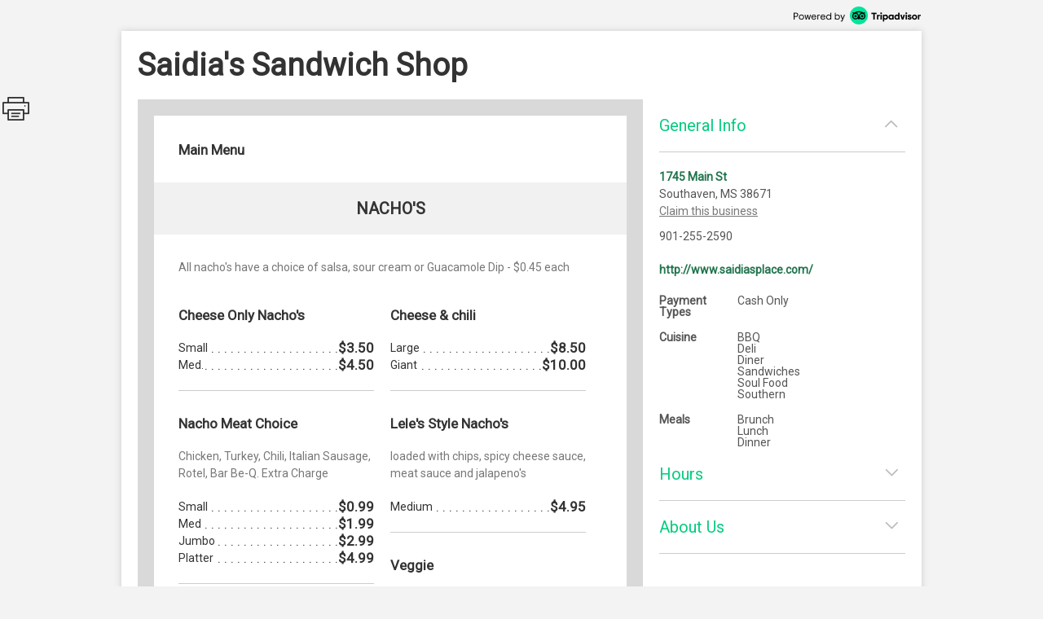

--- FILE ---
content_type: text/html; charset=utf-8
request_url: http://places.singleplatform.com/saidias-place-sandwich-shop/menu
body_size: 12657
content:
<!DOCTYPE html>
<html>
    <head prefix="og: http://ogp.me/ns# fb: http://ogp.me/ns/fb# restaurant: http://ogp.me/ns/restaurant#">
        <title>Menus for Saidia&#x27;s Sandwich Shop - Southaven - SinglePlatform</title>
        <link rel="shortcut icon" href="https://s.singleplatform.com/images/ollie_favicon.ico?v=2" />

        

<meta name="viewport" content="width=device-width, initial-scale=1, user-scalable=no">
<meta charset="UTF-8"/>
<meta name="description" content="Saidia&#x27;s Place is a local homemade soup and sandwich shop offering a variety of healthy yet tasteful items for the whole family. Located in the heart of Southaven Mississippi, &quot;We Bring The Taste To The Table!&quot;
We Offer Soul Food, Sandwiches, Homemade soup and Salads for Heart Healthy People, But if you want some good finger food we got that too. From Hot Dogs, Sub sandwiches, wraps, hot tamales, &amp; nachos.
Fresh baked pies ( per order) fresh baked cakes. We have something for everyone and every budget. "/>
<meta name="keywords" content="Saidia's Sandwich Shop menu, Saidia's Sandwich Shop item descriptions, Saidia's Sandwich Shop prices, Saidia's Sandwich Shop Restaurant, Southaven MS Restaurant, 38671 Restaurant"/>
<meta property="fb:app_id" content="188430584588617"/>



<meta property="og:type" content="restaurant.restaurant"/>
<meta property="og:url" content="http://places.singleplatform.com/saidias-place-sandwich-shop/menu"/>
<meta property="og:title" content="Saidia's Sandwich Shop"/>
<meta property="og:image" content="http://a.singleplatform.com/sp/saidias-place-sandwich-shop/fb_post_image.png"/>
<meta property="og:description" content="Online menus, items, descriptions and prices for Saidia's Sandwich Shop - Restaurant - Southaven, MS 38671"/>
<meta property="restaurant:category" content="Restaurant"/>
<meta property="restaurant:owner_verified" content="False"/>
<meta property="restaurant:price_rating" content="2"/>
<meta property="restaurant:contact_info:street_address" content="1745 Main St "/>
<meta property="restaurant:contact_info:locality" content="Southaven"/>
<meta property="restaurant:contact_info:region" content="MS"/>
<meta property="restaurant:contact_info:postal_code" content="38671"/>
<meta property="restaurant:contact_info:country_name" content="US"/>
<meta property="restaurant:contact_info:email" content="ellajohnson_0420@yahoo.com"/>
<meta property="restaurant:contact_info:phone_number" content="901-255-2590"/>
<meta property="restaurant:contact_info:website" content="http://www.saidiasplace.com/"/>
<meta property="place:location:latitude" content="34.99184"/>
<meta property="place:location:longitude" content="-90.02097"/>



<meta name="format-detection" content="telephone=no"/>
<link rel="canonical" href="http://places.singleplatform.com/saidias-place-sandwich-shop/menu"/>



        

<link rel="preconnect" href="https://fonts.googleapis.com">
<link rel="preconnect" href="https://fonts.gstatic.com" crossorigin>
<link href="https://fonts.googleapis.com/css2?family=EB+Garamond&family=Open+Sans&family=Roboto&display=swap" rel="stylesheet">

    <link rel="stylesheet" href="https://s.singleplatform.com/CACHE/css/output.a571325b9335.css" type="text/css">


        



        


<script src="https://s.singleplatform.com/js/lib/wedge/wedge-0.0.0.min.js"></script>
<script src="https://s.singleplatform.com/js/lib/jsrequire/jsrequire-0.3.1.min.js"></script>
<script>
    require.setBasePath('https://s.singleplatform.com/');
    require.setVersion('');
</script>

<script src="https://s.singleplatform.com/CACHE/js/output.7a1526aff780.js"></script>

        
<script type="application/ld+json">
{
    "@context": "http://schema.org",
    "@type": "Restaurant",
    "image": "https://photos.singleplatform.com/(&#x27;&#x27;,)",
    "priceRange": "$",
    "address": {
        "@type": "PostalAddress",
        "addressLocality": "Southaven",
        "addressRegion": "MS",
        "postalCode": "38671",
        "streetAddress": "1745 Main St"
    },
    "name": "Saidia&#x27;s Sandwich Shop",
    "telephone": "901-255-2590",
    "url": "http://www.saidiasplace.com/",
    "paymentAccepted": "Cash Only",
    "description": "Saidia&#x27;s Place is a local homemade soup and sandwich shop offering a variety of healthy yet tasteful items for the whole family. Located in the heart of Southaven Mississippi, &quot;We Bring The Taste To The Table!&quot;
We Offer Soul Food, Sandwiches, Homemade soup and Salads for Heart Healthy People, But if you want some good finger food we got that too. From Hot Dogs, Sub sandwiches, wraps, hot tamales, &amp; nachos.
Fresh baked pies ( per order) fresh baked cakes. We have something for everyone and every budget. ",
    
        "servesCuisine": "BBQ, Deli, Diner, Sandwiches, Soul Food, Southern",
        "menu": "http://places.singleplatform.com/saidias-place-sandwich-shop/menu",
    
    "openingHoursSpecification": [{"@type": "OpeningHoursSpecification", "dayOfWeek": "http://schema.org/Tuesday", "opens": "11:00:00", "closes": "18:00:00"}, {"@type": "OpeningHoursSpecification", "dayOfWeek": "http://schema.org/Wednesday", "opens": "11:00:00", "closes": "18:00:00"}, {"@type": "OpeningHoursSpecification", "dayOfWeek": "http://schema.org/Thursday", "opens": "11:00:00", "closes": "18:00:00"}, {"@type": "OpeningHoursSpecification", "dayOfWeek": "http://schema.org/Friday", "opens": "11:00:00", "closes": "20:00:00"}, {"@type": "OpeningHoursSpecification", "dayOfWeek": "http://schema.org/Saturday", "opens": "11:00:00", "closes": "20:00:00"}],
    "hasOfferCatalog": {
        "@type": "OfferCatalog",
        "name": "Menu",
        "itemListElement": [{"@type": "OfferCatalog", "name": "Main Menu", "itemListElement": [{"@type": "OfferCatalog", "name": "Nacho's", "itemListElement": [{"@type": "Offer", "priceCurrency": "USD", "price": 3.5, "itemOffered": {"@type": "MenuItem", "name": "Cheese Only Nacho's", "description": "", "image": [""], "nutrition": {"@type": "NutritionInformation", "calories": ""}}}, {"@type": "Offer", "priceCurrency": "USD", "price": 8.5, "itemOffered": {"@type": "MenuItem", "name": "Cheese & chili", "description": "", "image": [""], "nutrition": {"@type": "NutritionInformation", "calories": ""}}}, {"@type": "Offer", "priceCurrency": "USD", "price": 0.99, "itemOffered": {"@type": "MenuItem", "name": "Nacho Meat Choice", "description": "Chicken, Turkey, Chili, Italian Sausage, Rotel, Bar Be-Q. Extra Charge", "image": [""], "nutrition": {"@type": "NutritionInformation", "calories": ""}}}, {"@type": "Offer", "priceCurrency": "USD", "price": 4.95, "itemOffered": {"@type": "MenuItem", "name": "Lele's Style Nacho's", "description": "loaded with chips, spicy cheese sauce, meat sauce and jalapeno's", "image": [""], "nutrition": {"@type": "NutritionInformation", "calories": ""}}}, {"@type": "Offer", "priceCurrency": "USD", "price": 7.6, "itemOffered": {"@type": "MenuItem", "name": "Veggie", "description": "including: tomato, black beans, cucumbers, lettuce, corn shredded cheese and chili", "image": [""], "nutrition": {"@type": "NutritionInformation", "calories": ""}}}]}, {"@type": "OfferCatalog", "name": "Hot Dogs", "itemListElement": [{"@type": "Offer", "priceCurrency": "USD", "price": 1.99, "itemOffered": {"@type": "MenuItem", "name": "Hot Dog (Beef only) Regular, Relish, Mayo or Mustard", "description": "", "image": [""], "nutrition": {"@type": "NutritionInformation", "calories": ""}}}, {"@type": "Offer", "priceCurrency": "USD", "price": 2.99, "itemOffered": {"@type": "MenuItem", "name": "Slaw Dog", "description": "", "image": [""], "nutrition": {"@type": "NutritionInformation", "calories": ""}}}, {"@type": "Offer", "priceCurrency": "USD", "price": 2.99, "itemOffered": {"@type": "MenuItem", "name": "Chili and Cheese", "description": "", "image": [""], "nutrition": {"@type": "NutritionInformation", "calories": ""}}}, {"@type": "Offer", "priceCurrency": "USD", "price": 2.99, "itemOffered": {"@type": "MenuItem", "name": "Bacon and Blue Cheese", "description": "", "image": [""], "nutrition": {"@type": "NutritionInformation", "calories": ""}}}, {"@type": "Offer", "priceCurrency": "USD", "price": 2.99, "itemOffered": {"@type": "MenuItem", "name": "American Dog", "description": "tomato, relish, peppers", "image": [""], "nutrition": {"@type": "NutritionInformation", "calories": ""}}}, {"@type": "Offer", "priceCurrency": "USD", "price": 2.99, "itemOffered": {"@type": "MenuItem", "name": "BBQ Dog", "description": "Slaw and Sauce", "image": [""], "nutrition": {"@type": "NutritionInformation", "calories": ""}}}, {"@type": "Offer", "priceCurrency": "USD", "price": 2.99, "itemOffered": {"@type": "MenuItem", "name": "Chicago Style", "description": "Sour Kraut, Onion & Peppers", "image": [""], "nutrition": {"@type": "NutritionInformation", "calories": ""}}}, {"@type": "Offer", "priceCurrency": "USD", "price": 2.99, "itemOffered": {"@type": "MenuItem", "name": "Sloppy Dog", "description": "Baked Beans, BBQ Sauce Potato Salad", "image": [""], "nutrition": {"@type": "NutritionInformation", "calories": ""}}}, {"@type": "Offer", "priceCurrency": "USD", "price": 2.99, "itemOffered": {"@type": "MenuItem", "name": "Saidia's Dog", "description": "Mac & Cheese", "image": [""], "nutrition": {"@type": "NutritionInformation", "calories": ""}}}, {"@type": "Offer", "priceCurrency": "USD", "price": 2.99, "itemOffered": {"@type": "MenuItem", "name": "Mexican Dog", "description": "Red Onion, jalapeno Peppers, Nacho cheese Sauce", "image": [""], "nutrition": {"@type": "NutritionInformation", "calories": ""}}}, {"@type": "Offer", "priceCurrency": "USD", "price": 4.99, "itemOffered": {"@type": "MenuItem", "name": "Jumbo foot long Dog", "description": "w/ any fixings", "image": [""], "nutrition": {"@type": "NutritionInformation", "calories": ""}}}, {"@type": "Offer", "priceCurrency": "USD", "price": 2.99, "itemOffered": {"@type": "MenuItem", "name": "Smoked Sausage", "description": "w/ any fixings", "image": [""], "nutrition": {"@type": "NutritionInformation", "calories": ""}}}]}, {"@type": "OfferCatalog", "name": "Sandwiches", "itemListElement": [{"@type": "Offer", "priceCurrency": "USD", "price": 5.95, "itemOffered": {"@type": "MenuItem", "name": "Meat Choice: Tuna, Chicken, Turkey Melt", "description": "with your favorite cheese between Crunchy garlic & herb flavored Texas Toast, fresh lettuce & tomato", "image": [""], "nutrition": {"@type": "NutritionInformation", "calories": ""}}}, {"@type": "Offer", "priceCurrency": "USD", "price": 4.95, "itemOffered": {"@type": "MenuItem", "name": "Bar Be- Q", "description": "Zesty sauce with sweet and home made creamy slaw", "image": [""], "nutrition": {"@type": "NutritionInformation", "calories": ""}}}, {"@type": "Offer", "priceCurrency": "USD", "price": 3.5, "itemOffered": {"@type": "MenuItem", "name": "Bar Be- Q Bologna", "description": "", "image": [""], "nutrition": {"@type": "NutritionInformation", "calories": ""}}}, {"@type": "Offer", "priceCurrency": "USD", "price": 5.95, "itemOffered": {"@type": "MenuItem", "name": "Pork Chop Sandwich", "description": "", "image": [""], "nutrition": {"@type": "NutritionInformation", "calories": ""}}}, {"@type": "Offer", "priceCurrency": "USD", "price": 5.95, "itemOffered": {"@type": "MenuItem", "name": "Deluxe Club", "description": "ham, turkey, Roast Beef with American cheese. Hot or Cold", "image": [""], "nutrition": {"@type": "NutritionInformation", "calories": ""}}}, {"@type": "Offer", "priceCurrency": "USD", "price": 5.95, "itemOffered": {"@type": "MenuItem", "name": "Turkey Club Cheddar cheese", "description": "Hot or Cold", "image": [""], "nutrition": {"@type": "NutritionInformation", "calories": ""}}}, {"@type": "Offer", "priceCurrency": "USD", "price": 5.95, "itemOffered": {"@type": "MenuItem", "name": "Roast Beef Club", "description": "with Swiss cheese. Hot or Cold", "image": [""], "nutrition": {"@type": "NutritionInformation", "calories": ""}}}, {"@type": "Offer", "priceCurrency": "USD", "price": 5.95, "itemOffered": {"@type": "MenuItem", "name": "Cold cut Sandwich with American Cheese", "description": "Hot or Cold", "image": [""], "nutrition": {"@type": "NutritionInformation", "calories": ""}}}, {"@type": "Offer", "priceCurrency": "USD", "price": 5.95, "itemOffered": {"@type": "MenuItem", "name": "Chicken Club", "description": "with swiss cheese", "image": [""], "nutrition": {"@type": "NutritionInformation", "calories": ""}}}, {"@type": "Offer", "priceCurrency": "USD", "price": 3.5, "itemOffered": {"@type": "MenuItem", "name": "Grilled cheese on garlic and herb bread", "description": "", "image": [""], "nutrition": {"@type": "NutritionInformation", "calories": ""}}}, {"@type": "Offer", "priceCurrency": "USD", "price": 3.5, "itemOffered": {"@type": "MenuItem", "name": "Salmon Crockett", "description": "with a zesty sauce on top on crispy lettuce between a fresh bun", "image": [""], "nutrition": {"@type": "NutritionInformation", "calories": ""}}}, {"@type": "Offer", "priceCurrency": "USD", "price": 5.95, "itemOffered": {"@type": "MenuItem", "name": "Ham and American cheese", "description": "", "image": [""], "nutrition": {"@type": "NutritionInformation", "calories": ""}}}, {"@type": "Offer", "priceCurrency": "USD", "price": 5.95, "itemOffered": {"@type": "MenuItem", "name": "Grilled Chicken Sandwich", "description": "with lettuce, tomato and cheese", "image": [""], "nutrition": {"@type": "NutritionInformation", "calories": ""}}}, {"@type": "Offer", "priceCurrency": "USD", "price": 5.95, "itemOffered": {"@type": "MenuItem", "name": "Crispy Chicken Sandwich", "description": "with lettuce, tomato and cheese", "image": [""], "nutrition": {"@type": "NutritionInformation", "calories": ""}}}, {"@type": "Offer", "priceCurrency": "USD", "price": 5.95, "itemOffered": {"@type": "MenuItem", "name": "BLT", "description": "Bacon, lettuce and tomato between Garlic and herb Texas toast", "image": [""], "nutrition": {"@type": "NutritionInformation", "calories": ""}}}, {"@type": "Offer", "priceCurrency": "USD", "price": 4.95, "itemOffered": {"@type": "MenuItem", "name": "Meatball Sub Sandwich", "description": "smothered with a zesty Marinara sauce and loaded with fresh veggies between two fresh Hoagie buns", "image": [""], "nutrition": {"@type": "NutritionInformation", "calories": ""}}}, {"@type": "Offer", "priceCurrency": "USD", "price": 4.95, "itemOffered": {"@type": "MenuItem", "name": "Seasoned Turkey Burger", "description": "stuffed with diced tomatoes & Bell Peppers. low calorie sandwich with lettuce and tomato on a soft fresh bun. 1/4 Pound - Only 200 calories 260mg sodium 16g protein", "image": [""], "nutrition": {"@type": "NutritionInformation", "calories": ""}}}, {"@type": "Offer", "priceCurrency": "USD", "price": 5.95, "itemOffered": {"@type": "MenuItem", "name": "Black Angus", "description": "tender & juicy Bacon & aged Cheddar, 1/3 pound, 100% Black Angus", "image": [""], "nutrition": {"@type": "NutritionInformation", "calories": ""}}}, {"@type": "Offer", "priceCurrency": "USD", "price": 5.95, "itemOffered": {"@type": "MenuItem", "name": "Grilled Smoked Burgers", "description": "lightly smoked flavor. with tomato, lettuce, red onion with zesty tartar sauce 100 calories 3g fat", "image": [""], "nutrition": {"@type": "NutritionInformation", "calories": ""}}}, {"@type": "Offer", "priceCurrency": "USD", "price": 5.95, "itemOffered": {"@type": "MenuItem", "name": "Sirloin Philly Steak", "description": "tender and moist loaded with peppers, onions and cheese", "image": [""], "nutrition": {"@type": "NutritionInformation", "calories": ""}}}, {"@type": "Offer", "priceCurrency": "USD", "price": 5.95, "itemOffered": {"@type": "MenuItem", "name": "Philly Cheese & Chicken", "description": "juicy and tender chicken breast loaded with cheese, bell pepper and onion", "image": [""], "nutrition": {"@type": "NutritionInformation", "calories": ""}}}]}]}]
    }
}
</script>

    </head>
    <body id="singleplatform">
        <div class="modal-overlay hide">
    <div class="modal-table">
        <div class="modal-row">
            
    
                <div class="photos modal hide">
    
        <div class="nav-box">
            <div class="nav-table">
                <div class="nav-row">
                    <div class="nav">
                        <span class="icon icon-caret-left clickable"></span>
                        <span class="icon icon-caret-right clickable"></span>
                    </div>
                </div>
            </div>
        </div>
    

    <div class="display-row">
        <span class="photo">
            <!-- image goes here -->
        </span>
    </div>

    
        <div class="caption-row">
            <div class="caption">
                <!-- caption goes here -->
            </div>
            <div class="tags">
                <!-- tags go here -->
            </div>
        </div>
    
</div>

            

    <div class="ctct modal hide">
    <iframe frameborder="0" scrolling="no" horizontalscrolling="no" verticalscrolling="no"></iframe>
    <div class="clickable x">X</div>
</div>

    <div class="report-menu modal hide">
    <div class="report-content">
        <main>
            <div class="header">What's wrong with this menu?</div>
            <description>
                <ul class="options-list">
                    <li><button id="report-incorrect-prices" class="option-btn">Incorrect Prices</button></li>
                    <li><button id="report-incomplete-menu" class="option-btn">Incomplete Menu</button></li>
                    <li><button id="report-out-of-date-menu" class="option-btn">Out of Date Menu</button></li>
                    <li><button id="report-incorrect-contact-info" class="option-btn">Incorrect Contact Information</button></li>
                    <li><button id="report-other" class="option-btn">Other</button>
                </ul>
                <p class="success-msg hide">Successfully reported!</p>
            </description>
        </main>
        <button-set>
            <button class="modal-close-btn">Cancel</button>
        </button-set>
    </div>
</div>


        </div>
    </div>
</div>

        


        <div class="center-box-h">
            
<div class="header">
    <a class="powered-by" target="_blank" href="https://www.tripadvisor.com/ForRestaurants/ta_menuconnect"><img alt="Powered by Tripadvisor" src="https://s.singleplatform.com/images/singlepg/powered_by.png"/></a>
</div>



            <div class="box">
                <div class="location-title-row">
    <h1 class="location-title">
        

        <div class="web">Saidia&#x27;s Sandwich Shop</div>
    </h1>
</div>

                <div class="mobile-cta">
    
</div>

                
    <div class="mobile-standard-buttons">
        <div class="call-jump row">
            <a href="tel:901-255-2590" class="call">
                <span class="icon icon-telephone"></span><span class="text">Call</span>
            </a>
            <a href="#all-menus" class="jump">
                <span class="icon icon-mobile-site"></span><span class="text">Menu</span>
            </a>
            <span class="sidebar-opener">
                <span class="icon icon-ran-with-errors"></span><span class="text">Info</span>
            </span>
        </div>
    </div>



                <div class="mobile-address-container">
                    <div class="mobile-address">
    <span class="text">
        
        <div class="address">
            1745 Main St
        </div>
        
        
        <div class="city-state-zip">
            Southaven, MS 38671
        </div>
        
    </span>
    <span class="icon icon-caret-right"></span>
</div>

                    
    <a href="https://m.uber.com/ul/?client_id=Md64GYThBYoDtZvyOWgMWiX04lvBY_yJ&amp;action=setPickup&amp;dropoff%5Blatitude%5D=34.99184&amp;dropoff%5Blongitude%5D=-90.02097&amp;dropoff%5Bnickname%5D=Saidia%27s+Sandwich+Shop&amp;dropoff%5Bformatted_address%5D=1745+Main+St+Southaven+MS+38671" class="mobile-address-action uber-btn">
        <div class="uber-action">
            <span class="uber-logo"></span>
            <span class="uber-text">Uber</span>
        </div>
    </a>


                </div>

                
    



                <div class="main-row">
                    <div class="main">
                        






    


    





    
    
        
            <div class="cover-image clickable">
    <img/>
    <div class="more-photos hide">MORE PHOTOS</div>
</div>

        

        <a name="all-menus"></a>
        <div class="menus">
            
                <div class="header">
    
    <div class="nav-row">
        
            



        

        
            <h2 class="menu-title">
                Main Menu
            </h2>
        

        
            <span class="icon icon-photo clickable hide"></span>
        
    </div>

    
        <div class="description"></div>
    
</div>

            

            
                
                    
    <div class="menu " id="menu-911524" toggle-group="menus">
    
        
    


<div class="section two-column">
    
        <a name="Nacho&#x27;s"></a>
<div class="title">
    <h3>Nacho&#x27;s</h3>

    
	
    <span class="pick icon icon-double-caret-down"></span>
    <select class="title section-select">
        
            <option selected="selected">Nacho&#x27;s</option>
        
            <option >Hot Dogs</option>
        
            <option >Sandwiches</option>
        
    </select>



</div>

    

    <div class="items">
        
            
    <div class="description text">
        All nacho&#x27;s have a choice of salsa, sour cream or Guacamole Dip - $0.45 each
    </div>


        

        
            
                <div class="item left" id="36883263">
    <div class="item-title-row">
        
            <h4 class="item-title">
    

    Cheese Only Nacho&#x27;s
</h4>

        
        
            



        
        
            

        
    </div>

    
        

    
    
        

    
    
        




    
    
        
    <div class="multiprice-group">
        
            
                

<div class="multiprice">
    <ul class="leaders">
        <li>
            
                <span class="title text">Small</span>
            
            
                
            
            
                
            
            
                
                    
                        <span class="price is right">$3.50</span>
                    
                
            
        </li>
    </ul>
</div>

            
        
            
                

<div class="multiprice">
    <ul class="leaders">
        <li>
            
                <span class="title text">Med.</span>
            
            
                
            
            
                
            
            
                
                    
                        <span class="price is right">$4.50</span>
                    
                
            
        </li>
    </ul>
</div>

            
        
    </div>


    

    

    <hr/>
</div>

            
        
            
                <div class="item left" id="37838498">
    <div class="item-title-row">
        
            <h4 class="item-title">
    

    Cheese &amp; chili
</h4>

        
        
            



        
        
            

        
    </div>

    
        

    
    
        

    
    
        




    
    
        
    <div class="multiprice-group">
        
            
                

<div class="multiprice">
    <ul class="leaders">
        <li>
            
                <span class="title text">Large</span>
            
            
                
            
            
                
            
            
                
                    
                        <span class="price is right">$8.50</span>
                    
                
            
        </li>
    </ul>
</div>

            
        
            
                

<div class="multiprice">
    <ul class="leaders">
        <li>
            
                <span class="title text">Giant</span>
            
            
                
            
            
                
            
            
                
                    
                        <span class="price is right">$10.00</span>
                    
                
            
        </li>
    </ul>
</div>

            
        
    </div>


    

    

    <hr/>
</div>

            
        
            
                <div class="item left" id="37838499">
    <div class="item-title-row">
        
            <h4 class="item-title">
    

    Nacho Meat Choice
</h4>

        
        
            



        
        
            

        
    </div>

    
        
    <div class="description text">
        Chicken, Turkey, Chili, Italian Sausage, Rotel, Bar Be-Q. Extra Charge
    </div>


    
    
        

    
    
        




    
    
        
    <div class="multiprice-group">
        
            
                

<div class="multiprice">
    <ul class="leaders">
        <li>
            
                <span class="title text">Small</span>
            
            
                
            
            
                
            
            
                
                    
                        <span class="price is right">$0.99</span>
                    
                
            
        </li>
    </ul>
</div>

            
        
            
                

<div class="multiprice">
    <ul class="leaders">
        <li>
            
                <span class="title text">Med</span>
            
            
                
            
            
                
            
            
                
                    
                        <span class="price is right">$1.99</span>
                    
                
            
        </li>
    </ul>
</div>

            
        
            
                

<div class="multiprice">
    <ul class="leaders">
        <li>
            
                <span class="title text">Jumbo</span>
            
            
                
            
            
                
            
            
                
                    
                        <span class="price is right">$2.99</span>
                    
                
            
        </li>
    </ul>
</div>

            
        
            
                

<div class="multiprice">
    <ul class="leaders">
        <li>
            
                <span class="title text">Platter</span>
            
            
                
            
            
                
            
            
                
                    
                        <span class="price is right">$4.99</span>
                    
                
            
        </li>
    </ul>
</div>

            
        
    </div>


    

    

    <hr/>
</div>

            
        
            
                <div class="item left" id="37838500">
    <div class="item-title-row">
        
            <h4 class="item-title">
    

    Lele&#x27;s Style Nacho&#x27;s
</h4>

        
        
            


    
        
    


        
        
            

        
    </div>

    
        
    <div class="description text">
        loaded with chips, spicy cheese sauce, meat sauce and jalapeno&#x27;s
    </div>


    
    
        
    
        
    


    
    
        




    
    
        
    <div class="multiprice-group">
        
            
                

<div class="multiprice">
    <ul class="leaders">
        <li>
            
                <span class="title text">Medium</span>
            
            
                
            
            
                
            
            
                
                    
                        <span class="price is right">$4.95</span>
                    
                
            
        </li>
    </ul>
</div>

            
        
    </div>


    

    

    <hr/>
</div>

            
        
            
                <div class="item left" id="37838501">
    <div class="item-title-row">
        
            <h4 class="item-title">
    

    Veggie
</h4>

        
        
            


    
        
    


        
        
            

        
    </div>

    
        
    <div class="description text">
        including: tomato, black beans, cucumbers, lettuce, corn shredded cheese and chili
    </div>


    
    
        
    
        
    


    
    
        




    
    
        
    <div class="multiprice-group">
        
            
                

<div class="multiprice">
    <ul class="leaders">
        <li>
            
                <span class="title text">Medium</span>
            
            
                
            
            
                
            
            
                
                    
                        <span class="price is right">$7.60</span>
                    
                
            
        </li>
    </ul>
</div>

            
        
    </div>


    

    

    <hr/>
</div>

            
        
    </div>
</div>


    
        
    


<div class="section two-column">
    
        <a name="Hot Dogs"></a>
<div class="title">
    <h3>Hot Dogs</h3>

    
	
    <span class="pick icon icon-double-caret-down"></span>
    <select class="title section-select">
        
            <option >Nacho&#x27;s</option>
        
            <option selected="selected">Hot Dogs</option>
        
            <option >Sandwiches</option>
        
    </select>



</div>

    

    <div class="items">
        
            

        

        
            
                <div class="item left" id="37838750">
    <div class="item-title-row">
        
            <h4 class="item-title">
    

    Hot Dog (Beef only) Regular, Relish, Mayo or Mustard
</h4>

        
        
            


    
        
            <span class="price">
                
                    $1.99
                    
                
            </span>
        
    


        
        
            

        
    </div>

    
        

    
    
        
    
        
    


    
    
        




    
    
        

    

    

    <hr/>
</div>

            
        
            
                <div class="item left" id="37838751">
    <div class="item-title-row">
        
            <h4 class="item-title">
    

    Slaw Dog
</h4>

        
        
            


    
        
    


        
        
            

        
    </div>

    
        

    
    
        
    
        
    


    
    
        




    
    
        
    <div class="multiprice-group">
        
            
                

<div class="multiprice">
    <ul class="leaders">
        <li>
            
                <span class="title text">Small</span>
            
            
                
            
            
                
            
            
                
                    
                        <span class="price is right">$2.99</span>
                    
                
            
        </li>
    </ul>
</div>

            
        
    </div>


    

    

    <hr/>
</div>

            
        
            
                <div class="item left" id="37838752">
    <div class="item-title-row">
        
            <h4 class="item-title">
    

    Chili and Cheese
</h4>

        
        
            


    
        
    


        
        
            

        
    </div>

    
        

    
    
        
    
        
    


    
    
        




    
    
        
    <div class="multiprice-group">
        
            
                

<div class="multiprice">
    <ul class="leaders">
        <li>
            
                <span class="title text">Small</span>
            
            
                
            
            
                
            
            
                
                    
                        <span class="price is right">$2.99</span>
                    
                
            
        </li>
    </ul>
</div>

            
        
    </div>


    

    

    <hr/>
</div>

            
        
            
                <div class="item left" id="37838753">
    <div class="item-title-row">
        
            <h4 class="item-title">
    

    Bacon and Blue Cheese
</h4>

        
        
            


    
        
    


        
        
            

        
    </div>

    
        

    
    
        
    
        
    


    
    
        




    
    
        
    <div class="multiprice-group">
        
            
                

<div class="multiprice">
    <ul class="leaders">
        <li>
            
                <span class="title text">Small</span>
            
            
                
            
            
                
            
            
                
                    
                        <span class="price is right">$2.99</span>
                    
                
            
        </li>
    </ul>
</div>

            
        
    </div>


    

    

    <hr/>
</div>

            
        
            
                <div class="item left" id="37838754">
    <div class="item-title-row">
        
            <h4 class="item-title">
    

    American Dog
</h4>

        
        
            


    
        
    


        
        
            

        
    </div>

    
        
    <div class="description text">
        tomato, relish, peppers
    </div>


    
    
        
    
        
    


    
    
        




    
    
        
    <div class="multiprice-group">
        
            
                

<div class="multiprice">
    <ul class="leaders">
        <li>
            
                <span class="title text">Small</span>
            
            
                
            
            
                
            
            
                
                    
                        <span class="price is right">$2.99</span>
                    
                
            
        </li>
    </ul>
</div>

            
        
    </div>


    

    

    <hr/>
</div>

            
        
            
                <div class="item left" id="37838755">
    <div class="item-title-row">
        
            <h4 class="item-title">
    

    BBQ Dog
</h4>

        
        
            


    
        
    


        
        
            

        
    </div>

    
        
    <div class="description text">
        Slaw and Sauce
    </div>


    
    
        
    
        
    


    
    
        




    
    
        
    <div class="multiprice-group">
        
            
                

<div class="multiprice">
    <ul class="leaders">
        <li>
            
                <span class="title text">Small</span>
            
            
                
            
            
                
            
            
                
                    
                        <span class="price is right">$2.99</span>
                    
                
            
        </li>
    </ul>
</div>

            
        
    </div>


    

    

    <hr/>
</div>

            
        
            
                <div class="item left" id="37838756">
    <div class="item-title-row">
        
            <h4 class="item-title">
    

    Chicago Style
</h4>

        
        
            


    
        
    


        
        
            

        
    </div>

    
        
    <div class="description text">
        Sour Kraut, Onion &amp; Peppers
    </div>


    
    
        
    
        
    


    
    
        




    
    
        
    <div class="multiprice-group">
        
            
                

<div class="multiprice">
    <ul class="leaders">
        <li>
            
                <span class="title text">Small</span>
            
            
                
            
            
                
            
            
                
                    
                        <span class="price is right">$2.99</span>
                    
                
            
        </li>
    </ul>
</div>

            
        
    </div>


    

    

    <hr/>
</div>

            
        
            
                <div class="item left" id="37838757">
    <div class="item-title-row">
        
            <h4 class="item-title">
    

    Sloppy Dog
</h4>

        
        
            


    
        
            <span class="price">
                
                    $2.99
                    
                
            </span>
        
    


        
        
            

        
    </div>

    
        
    <div class="description text">
        Baked Beans, BBQ Sauce Potato Salad
    </div>


    
    
        
    
        
    


    
    
        




    
    
        

    

    

    <hr/>
</div>

            
        
            
                <div class="item left" id="37838758">
    <div class="item-title-row">
        
            <h4 class="item-title">
    

    Saidia&#x27;s Dog
</h4>

        
        
            


    
        
            <span class="price">
                
                    $2.99
                    
                
            </span>
        
    


        
        
            

        
    </div>

    
        
    <div class="description text">
        Mac &amp; Cheese
    </div>


    
    
        
    
        
    


    
    
        




    
    
        

    

    

    <hr/>
</div>

            
        
            
                <div class="item left" id="37838759">
    <div class="item-title-row">
        
            <h4 class="item-title">
    

    Mexican Dog
</h4>

        
        
            


    
        
            <span class="price">
                
                    $2.99
                    
                
            </span>
        
    


        
        
            

        
    </div>

    
        
    <div class="description text">
        Red Onion, jalapeno Peppers, Nacho cheese Sauce
    </div>


    
    
        
    
        
    


    
    
        




    
    
        

    

    

    <hr/>
</div>

            
        
            
                <div class="item left" id="37838760">
    <div class="item-title-row">
        
            <h4 class="item-title">
    

    Jumbo foot long Dog
</h4>

        
        
            


    
        
            <span class="price">
                
                    $4.99
                    
                
            </span>
        
    


        
        
            

        
    </div>

    
        
    <div class="description text">
        w/ any fixings
    </div>


    
    
        
    
        
    


    
    
        




    
    
        

    

    

    <hr/>
</div>

            
        
            
                <div class="item left" id="37838761">
    <div class="item-title-row">
        
            <h4 class="item-title">
    

    Smoked Sausage
</h4>

        
        
            


    
        
            <span class="price">
                
                    $2.99
                    
                
            </span>
        
    


        
        
            

        
    </div>

    
        
    <div class="description text">
        w/ any fixings
    </div>


    
    
        
    
        
    


    
    
        




    
    
        

    

    

    <hr/>
</div>

            
        
    </div>
</div>


    
        
    


<div class="section two-column">
    
        <a name="Sandwiches"></a>
<div class="title">
    <h3>Sandwiches</h3>

    
	
    <span class="pick icon icon-double-caret-down"></span>
    <select class="title section-select">
        
            <option >Nacho&#x27;s</option>
        
            <option >Hot Dogs</option>
        
            <option selected="selected">Sandwiches</option>
        
    </select>



</div>

    

    <div class="items">
        
            

        

        
            
                <div class="item left" id="37838910">
    <div class="item-title-row">
        
            <h4 class="item-title">
    

    Meat Choice: Tuna, Chicken, Turkey Melt
</h4>

        
        
            


    
        
            <span class="price">
                
                    $5.95
                    
                
            </span>
        
    


        
        
            

        
    </div>

    
        
    <div class="description text">
        with your favorite cheese between Crunchy garlic &amp; herb flavored Texas Toast, fresh lettuce &amp; tomato
    </div>


    
    
        
    
        
    


    
    
        




    
    
        

    

    

    <hr/>
</div>

            
        
            
                <div class="item left" id="37838911">
    <div class="item-title-row">
        
            <h4 class="item-title">
    

    Bar Be- Q
</h4>

        
        
            



        
        
            

        
    </div>

    
        
    <div class="description text">
        Zesty sauce with sweet and home made creamy slaw
    </div>


    
    
        

    
    
        




    
    
        
    <div class="multiprice-group">
        
            
                

<div class="multiprice">
    <ul class="leaders">
        <li>
            
                <span class="title text">Small</span>
            
            
                
            
            
                
            
            
                
                    
                        <span class="price is right">$4.95</span>
                    
                
            
        </li>
    </ul>
</div>

            
        
            
                

<div class="multiprice">
    <ul class="leaders">
        <li>
            
                <span class="title text">Jumbo</span>
            
            
                
            
            
                
            
            
                
                    
                        <span class="price is right">$6.95</span>
                    
                
            
        </li>
    </ul>
</div>

            
        
    </div>


    

    

    <hr/>
</div>

            
        
            
                <div class="item left" id="37838914">
    <div class="item-title-row">
        
            <h4 class="item-title">
    

    Bar Be- Q Bologna
</h4>

        
        
            


    
        
            <span class="price">
                
                    $3.50
                    
                
            </span>
        
    


        
        
            

        
    </div>

    
        

    
    
        
    
        
    


    
    
        




    
    
        

    

    

    <hr/>
</div>

            
        
            
                <div class="item left" id="37838912">
    <div class="item-title-row">
        
            <h4 class="item-title">
    

    Pork Chop Sandwich
</h4>

        
        
            


    
        
            <span class="price">
                
                    $5.95
                    
                
            </span>
        
    


        
        
            

        
    </div>

    
        

    
    
        
    
        
    


    
    
        




    
    
        

    

    

    <hr/>
</div>

            
        
            
                <div class="item left" id="37838913">
    <div class="item-title-row">
        
            <h4 class="item-title">
    

    Deluxe Club
</h4>

        
        
            


    
        
            <span class="price">
                
                    $5.95
                    
                
            </span>
        
    


        
        
            

        
    </div>

    
        
    <div class="description text">
        ham, turkey, Roast Beef with American cheese. Hot or Cold
    </div>


    
    
        
    
        
    


    
    
        




    
    
        

    

    

    <hr/>
</div>

            
        
            
                <div class="item left" id="37839460">
    <div class="item-title-row">
        
            <h4 class="item-title">
    

    Turkey Club Cheddar cheese
</h4>

        
        
            


    
        
            <span class="price">
                
                    $5.95
                    
                
            </span>
        
    


        
        
            

        
    </div>

    
        
    <div class="description text">
        Hot or Cold
    </div>


    
    
        
    
        
    


    
    
        




    
    
        

    

    

    <hr/>
</div>

            
        
            
                <div class="item left" id="37839461">
    <div class="item-title-row">
        
            <h4 class="item-title">
    

    Roast Beef Club
</h4>

        
        
            


    
        
            <span class="price">
                
                    $5.95
                    
                
            </span>
        
    


        
        
            

        
    </div>

    
        
    <div class="description text">
        with Swiss cheese. Hot or Cold
    </div>


    
    
        
    
        
    


    
    
        




    
    
        

    

    

    <hr/>
</div>

            
        
            
                <div class="item left" id="37839462">
    <div class="item-title-row">
        
            <h4 class="item-title">
    

    Cold cut Sandwich with American Cheese
</h4>

        
        
            


    
        
            <span class="price">
                
                    $5.95
                    
                
            </span>
        
    


        
        
            

        
    </div>

    
        
    <div class="description text">
        Hot or Cold
    </div>


    
    
        
    
        
    


    
    
        




    
    
        

    

    

    <hr/>
</div>

            
        
            
                <div class="item left" id="37839463">
    <div class="item-title-row">
        
            <h4 class="item-title">
    

    Chicken Club
</h4>

        
        
            


    
        
            <span class="price">
                
                    $5.95
                    
                
            </span>
        
    


        
        
            

        
    </div>

    
        
    <div class="description text">
        with swiss cheese
    </div>


    
    
        
    
        
    


    
    
        




    
    
        

    

    

    <hr/>
</div>

            
        
            
                <div class="item left" id="37839464">
    <div class="item-title-row">
        
            <h4 class="item-title">
    

    Grilled cheese on garlic and herb bread
</h4>

        
        
            


    
        
            <span class="price">
                
                    $3.50
                    
                
            </span>
        
    


        
        
            

        
    </div>

    
        

    
    
        
    
        
    


    
    
        




    
    
        

    

    

    <hr/>
</div>

            
        
            
                <div class="item left" id="37839465">
    <div class="item-title-row">
        
            <h4 class="item-title">
    

    Salmon Crockett
</h4>

        
        
            


    
        
            <span class="price">
                
                    $3.50
                    
                
            </span>
        
    


        
        
            

        
    </div>

    
        
    <div class="description text">
        with a zesty sauce on top on crispy lettuce between a fresh bun
    </div>


    
    
        
    
        
    


    
    
        




    
    
        

    

    

    <hr/>
</div>

            
        
            
                <div class="item left" id="37839466">
    <div class="item-title-row">
        
            <h4 class="item-title">
    

    Ham and American cheese
</h4>

        
        
            


    
        
            <span class="price">
                
                    $5.95
                    
                
            </span>
        
    


        
        
            

        
    </div>

    
        

    
    
        
    
        
    


    
    
        




    
    
        

    

    

    <hr/>
</div>

            
        
            
                <div class="item left" id="37839467">
    <div class="item-title-row">
        
            <h4 class="item-title">
    

    Grilled Chicken Sandwich
</h4>

        
        
            


    
        
            <span class="price">
                
                    $5.95
                    
                
            </span>
        
    


        
        
            

        
    </div>

    
        
    <div class="description text">
        with lettuce, tomato and cheese
    </div>


    
    
        
    
        
    


    
    
        




    
    
        

    

    

    <hr/>
</div>

            
        
            
                <div class="item left" id="37839468">
    <div class="item-title-row">
        
            <h4 class="item-title">
    

    Crispy Chicken Sandwich
</h4>

        
        
            


    
        
            <span class="price">
                
                    $5.95
                    
                
            </span>
        
    


        
        
            

        
    </div>

    
        
    <div class="description text">
        with lettuce, tomato and cheese
    </div>


    
    
        
    
        
    


    
    
        




    
    
        

    

    

    <hr/>
</div>

            
        
            
                <div class="item left" id="37839469">
    <div class="item-title-row">
        
            <h4 class="item-title">
    

    BLT
</h4>

        
        
            


    
        
            <span class="price">
                
                    $5.95
                    
                
            </span>
        
    


        
        
            

        
    </div>

    
        
    <div class="description text">
        Bacon, lettuce and tomato between Garlic and herb Texas toast
    </div>


    
    
        
    
        
    


    
    
        




    
    
        

    

    

    <hr/>
</div>

            
        
            
                <div class="item left" id="37839470">
    <div class="item-title-row">
        
            <h4 class="item-title">
    

    Meatball Sub Sandwich
</h4>

        
        
            


    
        
            <span class="price">
                
                    $4.95
                    
                
            </span>
        
    


        
        
            

        
    </div>

    
        
    <div class="description text">
        smothered with a zesty Marinara sauce and loaded with fresh veggies between two fresh Hoagie buns
    </div>


    
    
        
    
        
    


    
    
        




    
    
        

    

    

    <hr/>
</div>

            
        
            
                <div class="item left" id="37839471">
    <div class="item-title-row">
        
            <h4 class="item-title">
    

    Seasoned Turkey Burger
</h4>

        
        
            


    
        
            <span class="price">
                
                    $4.95
                    
                
            </span>
        
    


        
        
            

        
    </div>

    
        
    <div class="description text">
        stuffed with diced tomatoes &amp; Bell Peppers. low calorie sandwich with lettuce and tomato on a soft fresh bun. 1/4 Pound - Only 200 calories 260mg sodium 16g protein
    </div>


    
    
        
    
        
    


    
    
        




    
    
        

    

    

    <hr/>
</div>

            
        
            
                <div class="item left" id="37839472">
    <div class="item-title-row">
        
            <h4 class="item-title">
    

    Black Angus
</h4>

        
        
            


    
        
            <span class="price">
                
                    $5.95
                    
                
            </span>
        
    


        
        
            

        
    </div>

    
        
    <div class="description text">
        tender &amp; juicy Bacon &amp; aged Cheddar, 1/3 pound, 100% Black Angus
    </div>


    
    
        
    
        
    


    
    
        




    
    
        

    

    

    <hr/>
</div>

            
        
            
                <div class="item left" id="37839473">
    <div class="item-title-row">
        
            <h4 class="item-title">
    

    Grilled Smoked Burgers
</h4>

        
        
            


    
        
            <span class="price">
                
                    $5.95
                    
                
            </span>
        
    


        
        
            

        
    </div>

    
        
    <div class="description text">
        lightly smoked flavor. with tomato, lettuce, red onion with zesty tartar sauce 100 calories 3g fat
    </div>


    
    
        
    
        
    


    
    
        




    
    
        

    

    

    <hr/>
</div>

            
        
            
                <div class="item left" id="37839474">
    <div class="item-title-row">
        
            <h4 class="item-title">
    

    Sirloin Philly Steak
</h4>

        
        
            


    
        
            <span class="price">
                
                    $5.95
                    
                
            </span>
        
    


        
        
            

        
    </div>

    
        
    <div class="description text">
        tender and moist loaded with peppers, onions and cheese
    </div>


    
    
        
    
        
    


    
    
        




    
    
        

    

    

    <hr/>
</div>

            
        
            
                <div class="item left" id="37839475">
    <div class="item-title-row">
        
            <h4 class="item-title">
    

    Philly Cheese &amp; Chicken
</h4>

        
        
            


    
        
            <span class="price">
                
                    $5.95
                    
                
            </span>
        
    


        
        
            

        
    </div>

    
        
    <div class="description text">
        juicy and tender chicken breast loaded with cheese, bell pepper and onion
    </div>


    
    
        
    
        
    


    
    
        




    
    
        

    

    

    <hr/>
</div>

            
        
    </div>
</div>


    

    
        

    
</div>


                
            
        </div>
    



<div class="footer">
    
    



    
        



    
        <a class="claim-this-location" target="_blank" href="https://www.tripadvisor.com/ForRestaurants/ta_menuconnect">
            claim this menu
        </a>
    



    <a class="attribution" target="_blank" href="https://www.tripadvisor.com/ForRestaurants/ta_menuconnect">
        
        <img class="" alt = "Tripadvisor logo"/>
    </a>



    
        
            <div class="disclaimer">
                <strong class="title">disclaimer:</strong> <em>pricing and availability subject to change.</em>
            </div>
        
    

    
            <div class="legal-links">
                <a href="https://tripadvisor.mediaroom.com/us-terms-of-use" target="_blank">Terms of Service</a> |
                <a href="https://tripadvisor.mediaroom.com/us-privacy-policy" target="_blank">Privacy Policy</a>
            </div>
    


    

</div>


    <div class="is-phone"></div>
<div class="is-x2"></div>
<div class="is-x3"></div>




    

<script>
    window.SinglePlatform = window.Singleplatform || {};
    
    SinglePlatform.json_data = {"contact": {"address_1": "1745 Main St", "address_2": "", "city": "Southaven", "country": "US", "email": "ellajohnson_0420@yahoo.com", "latitude": 34.99184, "longitude": -90.02097, "main_phone": "901-255-2590", "postcode": "38671", "region": "MS", "website": "http://www.saidiasplace.com/"}, "analytics_host": "a.singleplatform.com", "available": true, "base_image_path": "https://photos.singleplatform.com", "cover_image_mobile": null, "cover_image_web": null, "ga_account_id": "UA-18767921-3", "images": [{"id": "0dd482105773024eb2f65d564d3f7139290f51ae", "cloudinary_id": "0dd482105773024eb2f65d564d3f7139290f51ae", "caption": "", "menu_item_tags": []}, {"id": "e5cb12fb6d0d0c3de7ad3af75ac429bbba7f89bb", "cloudinary_id": "e5cb12fb6d0d0c3de7ad3af75ac429bbba7f89bb", "caption": "", "menu_item_tags": []}, {"id": "8201be9a1fd8d4bba9f8ee31a9c61c0954c370cb", "cloudinary_id": "8201be9a1fd8d4bba9f8ee31a9c61c0954c370cb", "caption": "", "menu_item_tags": []}, {"id": "3943393f6ae3a7605264edb820b98ba05b5c34f3", "cloudinary_id": "3943393f6ae3a7605264edb820b98ba05b5c34f3", "caption": "", "menu_item_tags": []}, {"id": "79e417136fe958ee95b97230600a07a29372a786", "cloudinary_id": "79e417136fe958ee95b97230600a07a29372a786", "caption": "", "menu_item_tags": []}, {"id": "e7459b7668ae7af380cfb9ec00d6ad17779d1fcf", "cloudinary_id": "e7459b7668ae7af380cfb9ec00d6ad17779d1fcf", "caption": "", "menu_item_tags": []}, {"id": "d22a8cda905a013a34fb34321dc3dc2bfcafa8d5", "cloudinary_id": "d22a8cda905a013a34fb34321dc3dc2bfcafa8d5", "caption": "", "menu_item_tags": []}, {"id": "fb0aa6d58196e43f2b3942035e6ea92b2235c81e", "cloudinary_id": "fb0aa6d58196e43f2b3942035e6ea92b2235c81e", "caption": "", "menu_item_tags": []}, {"id": "e3a55c462044f5aa1753abd8fc2d71f2916ad97d", "cloudinary_id": "e3a55c462044f5aa1753abd8fc2d71f2916ad97d", "caption": "", "menu_item_tags": []}, {"id": "2eb944ac588fe88b37861a56a4ffeab6b42656fc", "cloudinary_id": "2eb944ac588fe88b37861a56a4ffeab6b42656fc", "caption": "", "menu_item_tags": []}, {"id": "3c407e16bd2bbffe8ce0afb5943bef76d3d932d8", "cloudinary_id": "3c407e16bd2bbffe8ce0afb5943bef76d3d932d8", "caption": "", "menu_item_tags": []}, {"id": "1edcfd137d163e948ee55d0a6204660403be1aaa", "cloudinary_id": "1edcfd137d163e948ee55d0a6204660403be1aaa", "caption": "", "menu_item_tags": []}, {"id": "8f64bb9a36d4366b1899f7d6ca43a477ed7f6b71", "cloudinary_id": "8f64bb9a36d4366b1899f7d6ca43a477ed7f6b71", "caption": "", "menu_item_tags": []}, {"id": "dd65a063b444515f773d6915c8b941ad9e6de9e8", "cloudinary_id": "dd65a063b444515f773d6915c8b941ad9e6de9e8", "caption": "", "menu_item_tags": []}, {"id": "3a66270a6c3f572e6b087cb31a3140b277250b2e", "cloudinary_id": "3a66270a6c3f572e6b087cb31a3140b277250b2e", "caption": "", "menu_item_tags": []}, {"id": "63d298b031f18e4b1cdf3c07081220e7107c9be8", "cloudinary_id": "63d298b031f18e4b1cdf3c07081220e7107c9be8", "caption": "", "menu_item_tags": []}, {"id": "4ffd4fdcc133a814aca0879739c74e87a23a69f2", "cloudinary_id": "4ffd4fdcc133a814aca0879739c74e87a23a69f2", "caption": "", "menu_item_tags": []}, {"id": "0d19592716c85cde22539d3af12aeec5ecabf425", "cloudinary_id": "0d19592716c85cde22539d3af12aeec5ecabf425", "caption": "", "menu_item_tags": []}, {"id": "6a970728db92a87445461203769c25258a81eea8", "cloudinary_id": "6a970728db92a87445461203769c25258a81eea8", "caption": "", "menu_item_tags": []}, {"id": "da3315b13f4c4461f0fb24dede6810ad1473a8af", "cloudinary_id": "da3315b13f4c4461f0fb24dede6810ad1473a8af", "caption": "", "menu_item_tags": []}, {"id": "af12f84fa03f885aab60d74b80fd599ac79cb5ac", "cloudinary_id": "af12f84fa03f885aab60d74b80fd599ac79cb5ac", "caption": "", "menu_item_tags": []}, {"id": "562fb7efdfd06f03451133b937e1868bc6ea5c92", "cloudinary_id": "562fb7efdfd06f03451133b937e1868bc6ea5c92", "caption": "", "menu_item_tags": []}, {"id": "24aa5ff01309e4fb8b3a6eeb3bf0829bc8dc4a37", "cloudinary_id": "24aa5ff01309e4fb8b3a6eeb3bf0829bc8dc4a37", "caption": "", "menu_item_tags": []}, {"id": "c94b03b61d18173b75d39ddf4d04c9b7084040a4", "cloudinary_id": "c94b03b61d18173b75d39ddf4d04c9b7084040a4", "caption": "", "menu_item_tags": []}, {"id": "e2a5246a628442dadd655dc788d44ce8e263a7aa", "cloudinary_id": "e2a5246a628442dadd655dc788d44ce8e263a7aa", "caption": "", "menu_item_tags": []}, {"id": "d0a08bc55e30a613da8609b94f271ad68c83bd9d", "cloudinary_id": "d0a08bc55e30a613da8609b94f271ad68c83bd9d", "caption": "", "menu_item_tags": []}, {"id": "c29b204be40b6fe0e9225ee85a1e93568ef616fd", "cloudinary_id": "c29b204be40b6fe0e9225ee85a1e93568ef616fd", "caption": "", "menu_item_tags": []}], "is_location_a_customer": false, "item_photos": {}, "menu_url": "http://places.singleplatform.com/saidias-place-sandwich-shop/menu", "parent_business_id": null, "show_custom_colors": null, "spv2_id": "saidias-place-sandwich-shop", "zagat_mobile_id": null, "zagat_web_id": null, "csrf_token": "oomY9M63EqOhHqNqEOkjX1k3Rxyjch2ehrBSCVnDUSQVl8uW90P8nAATE23XICj6", "cta": {"url": "//singleapi.com/locations/saidias-place-sandwich-shop/actions/nearby/?business_type=Restaurant&self=1&limit=3&client_id=czun8aboai400qaaeiewsbtcw"}, "publisher_name": null};
</script>

<script src="https://s.singleplatform.com/CACHE/js/output.c80d8357c9f7.js"></script>




    <div id="pixel-container" class="hide">
    <img id="call-button-pixel" class="hide" />
    <img id="map-link-pixel" class="hide" />
    <img id="system-print-pixel" class="hide" />
    <img id="print-button-pixel" class="hide" />
    <img id="twitter-st-button-pixel" class="hide" />
    <img id="facebook-st-button-pixel" class="hide" />
    <img id="google-st-button-pixel" class="hide" />
    <img id="email-st-button-pixel" class="hide" />
    <img id="report-incorrect-prices-button-pixel" class="hide" />
    <img id="report-incomplete-menu-button-pixel" class="hide" />
    <img id="report-out-of-date-menu-button-pixel" class="hide" />
    <img id="report-incorrect-contact-info-button-pixel" class="hide" />
    <img id="report-other-button-pixel" class="hide" />
    <img id="report-issue-button-pixel" class="hide" />
    <img id="report-modal-cancel-button-pixel" class="hide" />
    <img id="request-uber-ride" class="hide" />
</div>



                        
                          
    
    <div class="share-this hide">
        <div class="icon icon-print"></div>
        <div id="twitter-st" class="st-button st_twitter_large" displaytext="tweet"></div>
        <div id="facebook-st" class="st-button st_facebook_large" displaytext="facebook"></div>
        <div id="google-st" class="st-button st_googleplus_large" displaytext="google +"></div>
        <div id="email-st" class="st-button st_email_large" displaytext="email"></div>
    </div>


                        
                    </div>

                    
                      


<div class="sidebar-bg hide"></div>
<div class="primary sidebar hide">
    <div class="order-now hide">
        <div class="description-group hide">
            <div class="description text"></div>
            <div class="discount-percentage text"></div>
        </div>
        <a target="_blank">
            <img/>
        </a>
    </div>
    <div class="section browse-nearby" toggle-group="sidebar-section">
        <div class="title">
            <h2 class="clickable" toggle=".sidebar .section.browse-nearby">
                Browse Nearby
            </h2>
            <span class="icon expand icon-caret-down clickable" toggle=".sidebar .section.browse-nearby"></span>
            <span class="icon collapse icon-caret-up clickable" toggle=".sidebar .section.empty"></span>
        </div>
        <div class="content">
            <div class="info-group text">
                <a class="offer clickable">
                    <span class="location">
                        <div class="name"></div>
                        <div class="city-state"></div>
                    </span>
                    <span class="icon icon-caret-right"></span>
                </a>
            </div>
        </div>
    </div>

    

    <div class="section general-info" toggle-group="sidebar-section">
        <div class="title">
            <h2 class="clickable" toggle=".sidebar .section.general-info">
                General Info
            </h2>
            <span class="icon expand icon-caret-down clickable" toggle=".sidebar .section.general-info"></span>
            <span class="icon collapse icon-caret-up clickable" toggle=".sidebar .section.empty"></span>
        </div>
        <div class="content">
            <div class="info-group text">
                
                    <div class="address">
                        <a class="map" target="_blank" href="https://maps.google.com/maps/?q=1745+Main+St++Southaven+MS+38671">1745 Main St</a>
                    </div>
                

                
                    <div class="city-state-zip">
                        Southaven, MS 38671
                    </div>
                

                
                    <a class="sidebar-claim-location-link" target="_blank" href="https://www.tripadvisor.com/ForRestaurants/ta_menuconnect">Claim this business</a>
                

                
                    <div class="phone">
                        901-255-2590
                    </div>
                
            </div>
            <div class="info-group text">
                
                    <a class="website" target="_blank" href="http://www.saidiasplace.com/">http://www.saidiasplace.com/</a>
                

                
                    <div class="map">
                        <a target="_blank" href="http://maps.google.com/maps?q=1745 Main St  Southaven MS 38671&t=m&z=16">
                            <img alt="Map of Saidia&#x27;s Sandwich Shop"/>
                        </a>
                    </div>
                
            </div>

            
                <div class="info-group table text">
                    
                        <div class="row">
                            <span class="title">
                                Payment Types
                            </span>
                            <span class="text-group">
                                
                                    <div>
                                        Cash Only
                                    </div>
                                
                            </span>
                        </div>
                    

                    
                        <div class="row">
                            <span class="title">
                                Cuisine
                            </span>
                            <span class="text-group">
                                
                                <div>
                                    BBQ
                                </div>
                                
                                <div>
                                    Deli
                                </div>
                                
                                <div>
                                    Diner
                                </div>
                                
                                <div>
                                    Sandwiches
                                </div>
                                
                                <div>
                                    Soul Food
                                </div>
                                
                                <div>
                                    Southern
                                </div>
                                
                            </span>
                        </div>
                    

                    
                        <div class="row">
                            <span class="title">
                                Meals
                            </span>
                            <span class="text-group">
                                
                                <div>
                                    Brunch
                                </div>
                                
                                <div>
                                    Lunch
                                </div>
                                
                                <div>
                                    Dinner
                                </div>
                                
                            </span>
                        </div>
                    
                </div>
            
        </div>
    </div>

    
        <div class="section hours" toggle-group="sidebar-section">
            <div class="title">
                <h2 class="clickable" toggle=".sidebar .section.hours">
                    Hours
                </h2>
                <span class="icon expand icon-caret-down clickable" toggle=".sidebar .section.hours"></span>
                <span class="icon collapse icon-caret-up clickable" toggle=".sidebar .section.empty"></span>
            </div>
            <div class="content">
                <div class="info-group table text">
                    
                        
                            <div class="row">
                                <span class="title">
                                    Monday:
                                </span>
                                <span class="text-group">
                                    
                                        <div>
                                            Closed
                                        </div>
                                    
                                </span>
                            </div>
                        
                    
                        
                            <div class="row">
                                <span class="title">
                                    Tuesday:
                                </span>
                                <span class="text-group">
                                    
                                        
                                            
                                                <div>
                                                    11:00am - 6:00pm
                                                </div>
                                            
                                        
                                    
                                </span>
                            </div>
                        
                    
                        
                            <div class="row">
                                <span class="title">
                                    Wednesday:
                                </span>
                                <span class="text-group">
                                    
                                        
                                            
                                                <div>
                                                    11:00am - 6:00pm
                                                </div>
                                            
                                        
                                    
                                </span>
                            </div>
                        
                    
                        
                            <div class="row">
                                <span class="title">
                                    Thursday:
                                </span>
                                <span class="text-group">
                                    
                                        
                                            
                                                <div>
                                                    11:00am - 6:00pm
                                                </div>
                                            
                                        
                                    
                                </span>
                            </div>
                        
                    
                        
                            <div class="row">
                                <span class="title">
                                    Friday:
                                </span>
                                <span class="text-group">
                                    
                                        
                                            
                                                <div>
                                                    11:00am - 8:00pm
                                                </div>
                                            
                                        
                                    
                                </span>
                            </div>
                        
                    
                        
                            <div class="row">
                                <span class="title">
                                    Saturday:
                                </span>
                                <span class="text-group">
                                    
                                        
                                            
                                                <div>
                                                    11:00am - 8:00pm
                                                </div>
                                            
                                        
                                    
                                </span>
                            </div>
                        
                    
                        
                            <div class="row">
                                <span class="title">
                                    Sunday:
                                </span>
                                <span class="text-group">
                                    
                                        <div>
                                            Closed
                                        </div>
                                    
                                </span>
                            </div>
                        
                    
                        
                    
                </div>

                
                    <div class="info-group additional-info text">
                        <div class="title">
                            Additional Information:
                        </div>
                           SAIDIA PLACE HAS DIFFERENT HOUR&#x27;S OF OPERATION FOR THE SEASONS &amp; HOLIDAYS. PLEASE BE AWARE OF THE CHANGE. THE NAME OF THE BUSINESS CAN BE LOCATED Saidia&#x27;s  Place. 
                    </div>
                
            </div>
        </div>
    

    
        <div class="section about-us" toggle-group="sidebar-section">
            <div class="title">
                <h2 class="clickable" toggle=".sidebar .section.about-us">
                    About Us
                </h2>
                <span class="icon expand icon-caret-down clickable" toggle=".sidebar .section.about-us"></span>
                <span class="icon collapse icon-caret-up clickable" toggle=".sidebar .section.empty"></span>
            </div>
            <div class="content">
                <div class="info-group text">
                    Saidia&#x27;s Place is a local homemade soup and sandwich shop offering a variety of healthy yet tasteful items for the whole family. Located in the heart of Southaven Mississippi, &quot;We Bring The Taste To The Table!&quot;
We Offer Soul Food, Sandwiches, Homemade soup and Salads for Heart Healthy People, But if you want some good finger food we got that too. From Hot Dogs, Sub sandwiches, wraps, hot tamales, &amp; nachos.
Fresh baked pies ( per order) fresh baked cakes. We have something for everyone and every budget. 
                </div>
            </div>
        </div>
    

    

    <div class="section empty" toggle-group="sidebar-section"></div>

    
</div>


                    

                    
                    

                </div>
            </div>
        </div>

        

<script src="https://s.singleplatform.com/CACHE/js/output.2f9d1048d2d0.js"></script>

    </body>
</html>
